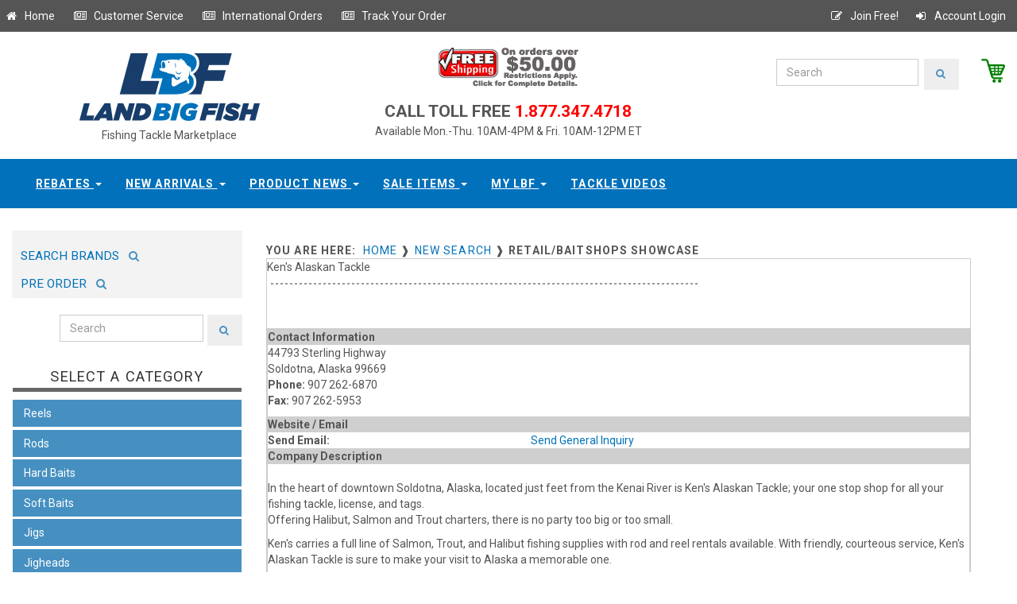

--- FILE ---
content_type: text/html;charset=UTF-8
request_url: https://www.landbigfish.com/retailshops/showcase.cfm?ID=17
body_size: 13111
content:

<!DOCTYPE html>
<html lang="en">
<head>
	<!-- Google Tag Manager -->
<script>(function(w,d,s,l,i){w[l]=w[l]||[];w[l].push({'gtm.start':new Date().getTime(),event:'gtm.js'});var f=d.getElementsByTagName(s)[0],j=d.createElement(s),dl=l!='dataLayer'?'&l='+l:'';j.async=true;j.src='https://www.googletagmanager.com/gtm.js?id='+i+dl;f.parentNode.insertBefore(j,f);})(window,document,'script','dataLayer','GTM-KVVDTK4');</script>
<!-- End Google Tag Manager -->
<!-- Global site tag (gtag.js) - Google Analytics -->
<script async src="https://www.googletagmanager.com/gtag/js?id=UA-88689213-1"></script>
<script>
  window.dataLayer = window.dataLayer || [];
  function gtag(){dataLayer.push(arguments);}
  gtag('js', new Date());

  gtag('config', 'UA-88689213-1');
</script>
<meta http-equiv="X-UA-Compatible" content="IE=edge">    
	

	<meta charset="utf-8">
	
    <meta name="robots" content="all,follow">
    <meta name="googlebot" content="index,follow,snippet,archive">
    <meta name="viewport" content="width=device-width, initial-scale=1">
	<meta name="distribution" content="Global">
	<script src="//ajax.googleapis.com/ajax/libs/jquery/1.11.0/jquery.min.js"></script>
	<link href='//fonts.googleapis.com/css?family=Roboto:400,100,100italic,300,300italic,500,700,800' rel='stylesheet' type='text/css'>
    <!-- Bootstrap and Font Awesome css -->
    <link rel="stylesheet" href="//maxcdn.bootstrapcdn.com/font-awesome/4.3.0/css/font-awesome.min.css">
    <!-- Latest compiled and minified CSS -->
	<link rel="stylesheet" href="//maxcdn.bootstrapcdn.com/bootstrap/3.3.7/css/bootstrap.min.css" integrity="sha384-BVYiiSIFeK1dGmJRAkycuHAHRg32OmUcww7on3RYdg4Va+PmSTsz/K68vbdEjh4u" crossorigin="anonymous">
	
	<link href="https://www.landbigfish.com/css/default.custom.all.min.css?v11222017" rel="stylesheet" id="theme-stylesheet">
	<link rel="stylesheet" media="(max-width:526px)" href="https://www.landbigfish.com/css/max-499px.css?v11222017" >
	
	
	
	
	<link href='//fonts.googleapis.com/css?family=Open+Sans:400,400italic,600,600italic,300|Libre+Baskerville:400,400italic,700' rel='stylesheet' type='text/css'>
	<style>
		#homepage_slider .item img{display: block;width: 100%;height: auto;}
		#homepage_slider .item{margin-left: 20px;margin-right: 20px;}		
	</style>
    <!-- Responsivity for older IE -->
    <!--[if lt IE 9]>
        <script src="//oss.maxcdn.com/html5shiv/3.7.2/html5shiv.min.js"></script>
        <script src="//oss.maxcdn.com/respond/1.4.2/respond.min.js"></script>
	<![endif]-->
    <!-- Favicon and apple touch icons-->
	
    <link rel="shortcut icon" href="https://www.landbigfish.com/images/favicon.ico" type="image/x-icon" />
    <link rel="apple-touch-icon" href="https://www.landbigfish.com/img/apple-touch-icon.png" />
    <link rel="apple-touch-icon" sizes="57x57" href="https://www.landbigfish.com/img/apple-touch-icon-57x57.png" />
    <link rel="apple-touch-icon" sizes="72x72" href="https://www.landbigfish.com/img/apple-touch-icon-72x72.png" />
    <link rel="apple-touch-icon" sizes="76x76" href="https://www.landbigfish.com/img/apple-touch-icon-76x76.png" />
    <link rel="apple-touch-icon" sizes="114x114" href="https://www.landbigfish.com/img/apple-touch-icon-114x114.png" />
    <link rel="apple-touch-icon" sizes="120x120" href="https://www.landbigfish.com/img/apple-touch-icon-120x120.png" />
    <link rel="apple-touch-icon" sizes="144x144" href="https://www.landbigfish.com/img/apple-touch-icon-144x144.png" />
    <link rel="apple-touch-icon" sizes="152x152" href="https://www.landbigfish.com/img/apple-touch-icon-152x152.png" />
		
</head>
<SCRIPT ID="clientEventHandlersJS" LANGUAGE="JavaScript">
	<!--

	function submit_PageKeyword()
	{
		
	if ( document.PGKeywordSearch.PageKeywordSearch.value == "" )
		{
		alert("Please enter a valid searching term.");
		return;
		}
		
	if ( document.PGKeywordSearch.PageKeywordSearch.value == "enter keyword" )
		{
		alert("Please enter a valid searching term.");
		return;
		}
		
	document.PGKeywordSearch.submit();	
	}
	
	-->
</SCRIPT>


<body>
	<!-- DataLayer Script for Google Tag Manager -->
<script src="https://securesitetray.com/sites/lbf/DataLayer.js"></script>
<!-- End DataLayer Script for Google Tag Manager -->
<!-- Google Tag Manager (noscript) -->
<noscript><iframe src="https://www.googletagmanager.com/ns.html?id=GTM-KVVDTK4" height="0" width="0" style="display:none;visibility:hidden"></iframe></noscript>
<!-- End Google Tag Manager (noscript) -->

  <div id="all">
      <header>
		  <div id="top">
			<div class="container">
			  <div class="row">
				<div class="global-menu">
					<a  href="/" title="Go to our homepage" class="float:left;"><i class="fa fa-home fa-fw"></i>&nbsp;Home</a>&nbsp;&nbsp; &nbsp;&nbsp;
					<a  href="https://www.landbigfish.com/customer-service/" title="Customer Service" class="float:left;"><i class="fa fa-newspaper-o fa-fw"></i>&nbsp;Customer Service</a>&nbsp;&nbsp; &nbsp;&nbsp;
					<a  href="https://www.landbigfish.com/customer-service/?international-orders&help=4" title="International Orders" class="float:left;"><i class="fa fa-newspaper-o fa-fw"></i>&nbsp;International Orders</a>&nbsp;&nbsp; &nbsp;&nbsp;												
					<a  href="https://www.landbigfish.com/order-status/" title="Track your order" class="float:left;"><i class="fa fa-newspaper-o fa-fw"></i>&nbsp;Track Your Order</a>&nbsp;&nbsp; &nbsp;&nbsp;
					
					<a class="right" href="https://www.landbigfish.com/members/login/" title="Account Login" ><i class="fa fa-sign-in fa-fw" ></i>&nbsp;Account Login</a>
					<a class="right" href="https://www.landbigfish.com/register/" title="Join Free" ><i class="fa fa-pencil-square-o fa-fw" ></i>&nbsp;Join Free!</a>
				</div>							
			  </div>
			</div>
		  </div>

		  <div class="collapse clearfix" id="search">
			
		  </div>
         </div>
        </div>
      </div><!-- *** NAVBAR END *** -->
    </header>

	<div class="modal fade" id="login-modal" tabindex="-1" role="dialog" aria-labelledby="Login" aria-hidden="true">
		<div class="modal-dialog modal-sm">
			<div class="modal-content">
				<div class="modal-header">
					<button type="button" class="close" data-dismiss="modal" aria-hidden="true">&times;</button>
					<h4 class="modal-title" id="Login">Customer login</h4>
				</div>
				<div class="modal-body">
					<form action="customer-orders.html" method="post">
						<div class="form-group">
							<input type="text" class="form-control" id="email_modal" placeholder="email">
						</div>
						<div class="form-group">
							<input type="password" class="form-control" id="password_modal" placeholder="password">
						</div>

						<p class="text-center">
							<button class="btn btn-template-main"><i class="fa fa-sign-in"></i> Log in</button>
						</p>
					</form>
					<p class="text-center text-muted">Not registered yet?</p>
					<p class="text-center text-muted"><a href="customer-register.html"><strong>Register now</strong></a>! It is easy and done in 1&nbsp;minute and gives you access to special discounts and much more!</p>
				</div>
			</div>
		</div>
	</div>
	
	
	<style>
	#heading-breadcrumbs{margin-bottom:0;background:none;background-color:#fff;}
	#navbar .container{width:100%;background-color:#0171bb;text-align:center;}
	.navbar ul.nav li.active a{border-top:0px;background-color:#adc9dc;color:#fff;padding-top:26px;}
	.navbar-default .navbar-nav li a{color:#fff;border-top:none;}
	.navbar-default .navbar-nav li a:hover{background-color:#adc9dc;color:#fff;padding-top:26px;}
	.navbar-default .navbar-nav li a:focus{border-top:none;background-color:#adc9dc;padding-top:26px;}
	.navbar ul.nav li a:hover {border-top: none;}
	</style>
	

	
	<div id="heading-breadcrumbs">
		<div class="container">
		  <div class="row">
			<div class="col-md-4" style="text-align:center;">
				<a href="https://www.landbigfish.com"><img src="https://www.landbigfish.com/common/sys_img/landbigfish-logo.jpg" alt="LandBigFish.com" title="LandBigFish.com"></a>
				<div style="width:100%;text-align:center;font-size:14px;">Fishing Tackle Marketplace</div>
		    </div>
			<div class="col-md-4">
			  <div style="width:100%;text-align:center;">
				<div>
					<a href="https://www.landbigfish.com/customer-service/?help=3"><img src="https://www.landbigfish.com/common/sys_img/freeship2.gif"></a>
					<!--Free Shipping (orders over $50)-->
				</div>
				<div style="margin:1em 0 0 0;padding:0;"><span style="font-size:1.5em;font-weight:600;">CALL TOLL FREE</span><span style="color:red;font-size:1.5em;font-weight:600"> 1.877.347.4718</span></div>
				Available Mon.-Thu. 10AM-4PM & Fri. 10AM-12PM ET
			  </div>
		    </div>				   
			<div class="col-md-4">
				<div id="header_brand_wrapper" >
					 <a id="gotocart" href="https://www.landbigfish.com/view-cart/" title="View Cart" style="float:right;padding-left:2em;"><img src="https://www.landbigfish.com/common/sys_img/cart.png" style="max-height:30px;float:right;"></a>
					 
				<form class="navbar-form" action="https://www.landbigfish.com/search/" method="post">
					<div class="input-group-search">
						<input type="text" name="searchString" class="form-control" placeholder="Search">
						<span class="input-group-btn"><button type="submit" class="btn btn-template-main-search"><i class="fa fa-search"></i></button></span>
					</div>
				</form>					 
				</div>						
			</div>
		  </div>
		</div>
	</div>
		
	
	
			<div class="navbar-affixed-top" data-spy="affix" data-offset-top="200">
                <div class="navbar navbar-default yamm" role="navigation" id="navbar">
                    <div class="container">
                        <div class="navbar-header">
                            <div class="navbar-buttons">
                                <button type="button" class="navbar-toggle btn-template-main" data-toggle="collapse" data-target="#navigation">
                                    <span class="sr-only">Toggle navigation</span>
                                    <i class="fa fa-align-justify"></i>
                                </button>
                            </div>
                        </div>
                        <!--/.navbar-header -->

                        <div class="navbar-collapse collapse" id="navigation">

                            <ul class="nav navbar-nav navbar-center">
                                
                                <li class="dropdown use-yamm">
                                    <a rel="nofollow" href="#" class="dropdown-toggle" data-toggle="dropdown">Rebates <b class="caret"></b></a>
                                    <ul class="dropdown-menu">
                                        <li>
                                            <div class="yamm-content">
                                                <div class="row">
                                                    <div class="col-sm-12">
                                                        <ul>
                                                            <li><a rel="nofollow" href="https://www.landbigfish.com/Land-Big-Fish/Land-Big-Fish-Tackle-Store-Gift-Card/">Gift Cards</a></li>
                                                            <li><a rel="nofollow" href="https://www.landbigfish.com/rebates/">Rebates</a></li>
                                                        </ul>
                                                    </div>
                                                    
                                                </div>
                                            </div>
                                            <!-- /.yamm-content -->
                                        </li>
										
                                    </ul>
                                </li>
                                
								<li class="dropdown use-yamm">
                                    <a rel="nofollow" href="#" class="dropdown-toggle" data-toggle="dropdown">New Arrivals <b class="caret"></b></a>
									  <ul class="dropdown-menu">
                                        <li>
                                            <div class="yamm-content">
                                                <div class="row">
                                                  <div class="col-sm-12">
													<h5>Newest Products Available at LandBigFish</h5>
													  
													 
														  <div class="newProdImgContainer">
															<a rel="nofollow" class="productimg" href="https://www.landbigfish.com/6th-Sense/6th-Sense-The-Seven-Premium-6-Adjustable-Hat" style="display:inline-block;"><img src="https://www.landbigfish.com/images/store/thumbs/6HAT-599.jpg" alt="The Seven - Premium 6 Adj" width="100" height="100"></a>
															<span class="title"><a rel="nofollow" class="titleLink" href="https://www.landbigfish.com/6th-Sense/6th-Sense-The-Seven-Premium-6-Adjustable-Hat">The Seven - Premium 6 Adjustable Hat</a></span>
														  </div>
														
														  <div class="newProdImgContainer">
															<a rel="nofollow" class="productimg" href="https://www.landbigfish.com/6th-Sense/6th-Sense-The-Waterwood-Contrast-6-Adjustable-Hat" style="display:inline-block;"><img src="https://www.landbigfish.com/images/store/thumbs/6HAT-602.jpg" alt="The Waterwood - Contrast " width="100" height="100"></a>
															<span class="title"><a rel="nofollow" class="titleLink" href="https://www.landbigfish.com/6th-Sense/6th-Sense-The-Waterwood-Contrast-6-Adjustable-Hat">The Waterwood - Contrast 6 Adjustable Hat</a></span>
														  </div>
														
														  <div class="newProdImgContainer">
															<a rel="nofollow" class="productimg" href="https://www.landbigfish.com/6th-Sense/6th-Sense-The-Marina-Vintage-1983-Adjustable-Hat" style="display:inline-block;"><img src="https://www.landbigfish.com/images/store/thumbs/6HAT-606.jpg" alt="The Marina - Vintage 1983" width="100" height="100"></a>
															<span class="title"><a rel="nofollow" class="titleLink" href="https://www.landbigfish.com/6th-Sense/6th-Sense-The-Marina-Vintage-1983-Adjustable-Hat">The Marina - Vintage 1983 Adjustable Hat</a></span>
														  </div>
														
														  <div class="newProdImgContainer">
															<a rel="nofollow" class="productimg" href="https://www.landbigfish.com/6th-Sense/The-Seven-Semi-Curved-Outpost-Adjustable-Hat" style="display:inline-block;"><img src="https://www.landbigfish.com/images/store/thumbs/6Hat-575.jpg" alt="The Seven Semi-Curved - O" width="100" height="100"></a>
															<span class="title"><a rel="nofollow" class="titleLink" href="https://www.landbigfish.com/6th-Sense/The-Seven-Semi-Curved-Outpost-Adjustable-Hat">The Seven Semi-Curved - Outpost Adjustable Hat</a></span>
														  </div>
														
														  <div class="newProdImgContainer">
															<a rel="nofollow" class="productimg" href="https://www.landbigfish.com/6th-Sense/The-YardFest-Hunting-Giants-Adjustable-Hat" style="display:inline-block;"><img src="https://www.landbigfish.com/images/store/thumbs/6Hat-568.jpg" alt="6th Sense The YardFest - " width="100" height="100"></a>
															<span class="title"><a rel="nofollow" class="titleLink" href="https://www.landbigfish.com/6th-Sense/The-YardFest-Hunting-Giants-Adjustable-Hat">6th Sense The YardFest - Hunting Giants Adjustable Hat</a></span>
														  </div>
														
														  <div class="newProdImgContainer">
															<a rel="nofollow" class="productimg" href="https://www.landbigfish.com/6th-Sense/The-Marina-Stamped-Senses-Adjustable-Hat" style="display:inline-block;"><img src="https://www.landbigfish.com/images/store/thumbs/6HAT-546.jpg" alt="The Marina - Stamped Sens" width="100" height="100"></a>
															<span class="title"><a rel="nofollow" class="titleLink" href="https://www.landbigfish.com/6th-Sense/The-Marina-Stamped-Senses-Adjustable-Hat">The Marina - Stamped Senses Adjustable Hat</a></span>
														  </div>
														
									
													  <h5>More New Arrivals</h5>
													  <ul>
														 
															  <li><a rel="nofollow" href="https://www.landbigfish.com/6th-Sense/The-Seven-Raised-Senses-Adjustable-Hat">6th Sense&nbsp;The Seven - Raised Senses Adjustable Hat</a></li>
															
															  <li><a rel="nofollow" href="https://www.landbigfish.com/6th-Sense/The-WaterWood-Outline-Adjustable-Hat">6th Sense&nbsp;The WaterWood - Outline Adjustable Hat</a></li>
															
															  <li><a rel="nofollow" href="https://www.landbigfish.com/6th-Sense/The-WaterWood-Scopin-Trees-Adjustable-Hat">6th Sense&nbsp;The WaterWood - Scopin' Trees Adjustable Hat</a></li>
															
															  <li><a rel="nofollow" href="https://www.landbigfish.com/6th-Sense/The-WaterWood-Trophy-Outline-Adjustable-Hat">6th Sense&nbsp;The WaterWood - Trophy Outline Adjustable Hat</a></li>
															
															  <li><a rel="nofollow" href="https://www.landbigfish.com/CrushCity/Salted-NedRoll">CrushCity&nbsp;Salted NedRoll</a></li>
															
															  <li><a rel="nofollow" href="https://www.landbigfish.com/BKK-Hooks/BKK-Hooks-OCD-Tackle-Storage-Medium-System">BKK Hooks&nbsp;OCD Tackle Storage Medium System</a></li>
															
														  
	
														
													  </ul>
													 <br/>
													  <ul><li><a rel="nofollow" href="/shopbylatest.cfm">View All New Arrivals</a></li></ul>
													   
                                                    </div>
                                                    
                                                </div>
                                            </div>
                                            <!-- /.yamm-content -->
                                        </li>
										
                                    </ul>
                                </li>								

                             	<li class="dropdown use-yamm">
                                    <a rel="nofollow" href="#" class="dropdown-toggle" data-toggle="dropdown" data-hover="dropdown" data-delay="200">Product News <b class="caret"></b></a>
                                    <ul class="dropdown-menu">
                                        <li>
                                            <div class="yamm-content">
                                                <div class="row">
                                                    <div class="col-sm-12">
													
													
                                                        <h5>The Latest Announcements & Messages</h5>
														<div class="row">
															<div class="col-sm-12">
															 <ul>
															 
															  <li style="clear:bottom;">
																
																<div style="max-width:100%;display:inline-block;margin:0 7px 0 0;">
																<img class="newsImg" src="/images/store/thumbs/MAGDRAFT-5IN-PRO-BLUE-CLEAR-CHART.jpg" alt="Megabass Magdraft 5-inch " style="max-height:55px;max-width:55px;font-size:9px;float:left;" />
																	<a rel="nofollow" href="/Megabass/Magdraft-5-inch-Swimbait" class="titleLink" style="vertical-align:bottom;" >Megabass Magdraft 5-inch Swimbait - NEW IN SWIMBAITS</a><span class="titleLinkDate">&nbsp;November 7, 2025</span></div>
																	
															  </li>
															  
															  <li style="clear:bottom;">
																
																<div style="max-width:100%;display:inline-block;margin:0 7px 0 0;">
																<img class="newsImg" src="/images/store/thumbs/SMN40-OLF1.jpg" alt="6th Sense Masterclass Str" style="max-height:55px;max-width:55px;font-size:9px;float:left;" />
																	<a rel="nofollow" href="/6th-Sense/Masterclass-Strobe-Minnow" class="titleLink" style="vertical-align:bottom;" >6th Sense Masterclass Strobe Minnow - NEW IN SOFT BAITS</a><span class="titleLinkDate">&nbsp;November 7, 2025</span></div>
																	
															  </li>
															  
															  <li style="clear:bottom;">
																
																<div style="max-width:100%;display:inline-block;margin:0 7px 0 0;">
																<img class="newsImg" src="/images/store/thumbs/6P6RSB-RED.jpg" alt="6th Sense ProSix Rod Slee" style="max-height:55px;max-width:55px;font-size:9px;float:left;" />
																	<a rel="nofollow" href="/6th-Sense/ProSix-Baitcasting-Rod-Sleeve" class="titleLink" style="vertical-align:bottom;" >6th Sense ProSix Rod Sleeves - NEW IN TOOLS & ACCESSORIES</a><span class="titleLinkDate">&nbsp;November 7, 2025</span></div>
																	
															  </li>
															  
															  </ul>
															  &nbsp;
															  
															</div>
														</div>
														
														<br/>
														<h5 style="margin-top:0px;">More Store Messages & Product News</h5>
														<div class="row">
														  <div class="col-sm-12">
															<ul>
															
																<li><a rel="nofollow" href="/Megabass/Magdraft-5-inch-Swimbait" class="titleLink">Megabass Magdraft 5-inch Swimbait - NEW IN SWIMBAITS</a><span class="titleLinkDate">&nbsp;November 7, 2025</span></li>
															  
																<li><a rel="nofollow" href="/6th-Sense/Masterclass-Strobe-Minnow" class="titleLink">6th Sense Masterclass Strobe Minnow - NEW IN SOFT BAITS</a><span class="titleLinkDate">&nbsp;November 7, 2025</span></li>
															  
																<li><a rel="nofollow" href="/6th-Sense/ProSix-Baitcasting-Rod-Sleeve" class="titleLink">6th Sense ProSix Rod Sleeves - NEW IN TOOLS & ACCESSORIES</a><span class="titleLinkDate">&nbsp;November 7, 2025</span></li>
															  
															</ul>
														  </div>
														</div>
														
														<div class="row">
															<div class="col-sm-12">
																<a rel="nofollow" class="productLink" href="/fishing-tackle-news/messages/">View All</a>
															</div>
														</div>
													  
                                                    </div>
                                                
                                                </div>
                                            </div>
                                            <!-- /.yamm-content -->
                                        </li>
										
                                    </ul>
                                </li>
								
						
								<li class="dropdown use-yamm">
                                    <a rel="nofollow" href="#" class="dropdown-toggle" data-toggle="dropdown">Sale Items <b class="caret"></b></a>
									  <ul class="dropdown-menu">
                                        <li>
                                            <div class="yamm-content">
                                                <div class="row">
                                                    <div class="col-sm-12">
													<h5>Sale Items Available at LandBigFish</h5>

													
														  <div class="newProdImgContainer">
															<a rel="nofollow" class="productimg" href="/Sunline/Tepa-Tapered-FC-Leader-Fluorocarbon-Line-Clear" style="display:inline-block;"><img src="/images/store/thumbs/SUN630443_.jpg" alt="Tepa Tapered FC Leader Fl" width="100" height="100"></a>
															<span class="title"><a rel="nofollow" class="titleLink" href="/Sunline/Tepa-Tapered-FC-Leader-Fluorocarbon-Line-Clear">Tepa Tapered FC Leader Fluorocarbon Line Clear</a></span>
														  </div>
														
														  <div class="newProdImgContainer">
															<a rel="nofollow" class="productimg" href="/Sunline/Model-FC-Fluorocarbon-Line-Clear" style="display:inline-block;"><img src="/images/store/thumbs/SUN63042_.jpg" alt="Model FC Fluorocarbon Lin" width="100" height="100"></a>
															<span class="title"><a rel="nofollow" class="titleLink" href="/Sunline/Model-FC-Fluorocarbon-Line-Clear">Model FC Fluorocarbon Line Clear</a></span>
														  </div>
														
														  <div class="newProdImgContainer">
															<a rel="nofollow" class="productimg" href="/13-Fishing/Code-Neon-Spinning-Reel-New-Without-Box" style="display:inline-block;"><img src="/images/store/thumbs/CN1000.jpg" alt="Code Neon Spinning Reel N" width="100" height="100"></a>
															<span class="title"><a rel="nofollow" class="titleLink" href="/13-Fishing/Code-Neon-Spinning-Reel-New-Without-Box">Code Neon Spinning Reel New Without Box</a></span>
														  </div>
														
														  <div class="newProdImgContainer">
															<a rel="nofollow" class="productimg" href="/Lews/Pro-1-Series-Spinning-Rod-Buy-One-Get-One-Free" style="display:inline-block;"><img src="/images/store/thumbs/LP169MLS-2PK.jpg" alt="Pro 1 Series Spinning Rod" width="100" height="100"></a>
															<span class="title"><a rel="nofollow" class="titleLink" href="/Lews/Pro-1-Series-Spinning-Rod-Buy-One-Get-One-Free">Pro 1 Series Spinning Rod Buy One Get One Free</a></span>
														  </div>
														
									
													  <h5>More Sale Items</h5>
													  <ul>
														 
															  <li><a rel="nofollow" href="/GLoomis/GLX-Bass-Shakeyhead-Series-Used-Spinning-Rod-Mint-Condition">G. Loomis&nbsp;GLX Bass Shakeyhead Series Used Spinning Rod Mint Condition</a></li>
															
															  <li><a rel="nofollow" href="/GLoomis/GLX-Bass-Spin-Jig-Series-Used-Spinning-Rod-Mint-Condition">G. Loomis&nbsp;GLX Bass Spin Jig Series Used Spinning Rod Mint Condition</a></li>
															
															  <li><a rel="nofollow" href="/GLoomis/GLX-Bass-Jig-Worm-Series-Used-Spinning-Rod-Mint-Condition">G. Loomis&nbsp;GLX Bass Jig & Worm Series Used Spinning Rod Mint Condition</a></li>
															
															  <li><a rel="nofollow" href="/GLoomis/GLX-Bass-Dropshot-Series-Used-Spinning-Rod-Mint-Condition">G. Loomis&nbsp;GLX Bass Dropshot Series Used Spinning Rod Mint Condition</a></li>
															
													  </ul>
													 <br/>
													  <ul><li><a rel="nofollow" href="/specials/">View All Sale Items</a></li></ul>
													   
                                                    </div>
                                                </div>
                                            </div>
                                            <!-- /.yamm-content -->
                                        </li>
										
                                    </ul>
                                </li>								

                                
								<!-- wzl additional menu dropdown -->
								<li class="dropdown use-yamm">
                                    <a rel="nofollow" href="#" class="dropdown-toggle" data-toggle="dropdown">My LBF <b class="caret"></b></a>
                                    <ul class="dropdown-menu">
                                        <li>
                                            <div class="yamm-content">
                                                <div class="row">
                                                    <div class="col-sm-12">
													
                                                        <h5>Home</h5>
                                                        <ul>
                                                            <li><a rel="nofollow" href="/members/members.cfm">Member Profile</a></li>
															<li><a rel="nofollow" href="/order-status/">Track Order</a></li>
                                                           
                                                        </ul>
													
                                                    </div>
                                                    
                                                </div>
                                            </div>
                                            <!-- /.yamm-content -->
                                        </li>
										
                                    </ul>
                                </li>

								<li class="dropdown use-yamm">
                                    <a rel="nofollow" href="/videos/" class="dropdown-toggle" data-toggle="zzdropdown">Tackle Videos</a>
                                </li>								
								</ul>								
							</div>
						</div>
					</div>
				</div>
			   	

		<!-- WZL CLEAR FIX -->
		<div style="width:100%;height:2em;clear:both;"></div>							
								
	<div class="container">
	  <div class="row">
		<div class="col-sm-3">
		
			
			<div class="row" style="margin-bottom:.5em;">
			  <div class="col-sm-12" >
				<div  style="margin:0;background-color:#f3f3f3;padding:.5em 0 .6em 0;">
				<a  href="https://www.landbigfish.com/shop-by-brand/" title="Search Brands" style="display:inline-block;height:34px;padding:1em .5em;" ><span style="font-size:1.1em; font-weight:normal;">&nbsp;SEARCH BRANDS&nbsp;</span><i style="color:#4690c1;font-size:1em;"class="fa fa-search fa-fw"></i></a> <a  href="/preorder-fishing-tackle/" title="Search Brands" style="display:inline-block;height:34px;padding:1em .5em;" ><span style="font-size:1.1em; font-weight:normal;">&nbsp;PRE ORDER&nbsp;</span><i style="color:#4690c1;font-size:1em;"class="fa fa-search fa-fw"></i></a>
				</div>
			  </div>
			</div>			
			
			<div class="row" style="margin-bottom:2em;">
			  <div class="col-sm-12" style="padding:0;margin:0;">
				<form class="navbar-form" action="https://www.landbigfish.com/search/" method="post">
				  <div class="input-group-search leftmenusearchbar">
					<input type="text" name="searchString" class="form-control" placeholder="Search" >
					<span class="input-group-btn"><button type="submit" class="btn btn-template-main-search"><i class="fa fa-search"></i></button></span>
				  </div>
				</form>	
			  </div>
			</div>		
		
		  
		  <div class="panel panel-default sidebar-menu">
			<div class="panel-heading">
				<h3 class="panel-title">Select A Category</h3>
			</div>
			
			

	
	
	<div id="categoryMenuLeft" class="panel-body">
		
		<div class="navbar-header lcm">
			<div class="navbar-buttons">
				<button type="button" class="navbar-toggle btn-template-main" data-toggle="collapse" data-target="#category-menu">
					<span class="sr-only">Toggle navigation</span>
					<i class="fa fa-align-justify"></i>
				</button>
			</div>
		</div>
		<!--/.navbar-header -->
		<ul class="category-menu trunk navbar yamm collapse" role="navigation" id="category-menu">
			
				<li id="cml_1" class="topmenu-inactive">
				  <div class="select-area-inactive"><span class="subItemMenuLink">Reels</span></div>
					<div id="cml_1_sub" class="submenu-inactive" style="display:none;">
						
						  <ul class="submenu">
							
								<li><a href="/reels/casting-reels" >Casting Reels</a></li>
							
								<li><a href="/reels/spinning-reels" >Spinning Reels</a></li>
							
								<li><a href="/reels/spin-casting" >Spincasting Reels</a></li>
							
								<li><a href="/reels/trolling-reels" >Conventional Reels</a></li>
							
						  </ul>
						
					</div>								
				</li>
				
			
				<li id="cml_2" class="topmenu-inactive">
				  <div class="select-area-inactive"><span class="subItemMenuLink">Rods</span></div>
					<div id="cml_2_sub" class="submenu-inactive" style="display:none;">
						
						  <ul class="submenu">
							
								<li><a href="/rods/used-casting-rods" >Used Casting Rods</a></li>
							
								<li><a href="/rods/used-spinning-rods" >Used Spinning Rods</a></li>
							
								<li><a href="/rods/casting-rods" >Casting Rods</a></li>
							
								<li><a href="/rods/spinning-rods" >Spinning Rods</a></li>
							
						  </ul>
						
					</div>								
				</li>
				
			
				<li id="cml_3" class="topmenu-inactive">
				  <div class="select-area-inactive"><span class="subItemMenuLink">Hard Baits</span></div>
					<div id="cml_3_sub" class="submenu-inactive" style="display:none;">
						
						  <ul class="submenu">
							
								<li><a href="/hard-baits/lipless-crankbaits" >Crankbaits Lipless</a></li>
							
								<li><a href="/hard-baits/shallow-crankbaits-0-5" >Crankbaits 0' - 5' Shallow</a></li>
							
								<li><a href="/hard-baits/medium-crankbaits-6-16" >Crankbaits 6' - 16' Medium</a></li>
							
								<li><a href="/hard-baits/deep-crankbaits-17plus" >Crankbaits Deep 17'+</a></li>
							
								<li><a href="/hard-baits/jerkbaits" >Jerkbaits</a></li>
							
								<li><a href="/hard-baits/topwater-baits-hard" >Topwater Baits: Hard</a></li>
							
								<li><a href="/hard-baits/spy-baits" >Spy Baits</a></li>
							
								<li><a href="/hard-baits/spoons-blades-hard-baits" >Spoons & Blade Baits</a></li>
							
								<li><a href="/hard-baits/underspins" >Underspins</a></li>
							
						  </ul>
						
					</div>								
				</li>
				
			
				<li id="cml_4" class="topmenu-inactive">
				  <div class="select-area-inactive"><span class="subItemMenuLink">Soft Baits</span></div>
					<div id="cml_4_sub" class="submenu-inactive" style="display:none;">
						
						  <ul class="submenu">
							
								<li><a href="/soft-baits/topwater-baits" >Topwater Baits: Soft</a></li>
							
								<li><a href="/soft-baits/curly-tail-worms" >Curly Tail Worms</a></li>
							
								<li><a href="/soft-baits/paddle-tail-worms" >Paddle Tail Worms</a></li>
							
								<li><a href="/soft-baits/straight-tail-worms" >Straight Tail Worms</a></li>
							
								<li><a href="/soft-baits/fork-tail-worms" >Fork Tail Worms</a></li>
							
								<li><a href="/soft-baits/stick-baits" >Stick Baits</a></li>
							
								<li><a href="/soft-baits/craws" >Craws</a></li>
							
								<li><a href="/soft-baits/creatures" >Creatures</a></li>
							
								<li><a href="/soft-baits/grubs" >Grubs</a></li>
							
								<li><a href="/soft-baits/gobies-leeches-darters" >Gobies, Leeches & Darters</a></li>
							
								<li><a href="/soft-baits/lizards" >Lizards</a></li>
							
								<li><a href="/soft-baits/jerk-baits-shad" >Jerk Baits & Shad</a></li>
							
								<li><a href="/soft-baits/trailers" >Trailers</a></li>
							
								<li><a href="/soft-baits/tubes" >Tubes</a></li>
							
						  </ul>
						
					</div>								
				</li>
				
			
				<li id="cml_5" class="topmenu-inactive">
				  <div class="select-area-inactive"><span class="subItemMenuLink">Jigs</span></div>
					<div id="cml_5_sub" class="submenu-inactive" style="display:none;">
						
						  <ul class="submenu">
							
								<li><a href="/jigs/casting-flipping-jigs" >Casting & Flipping Jigs</a></li>
							
								<li><a href="/jigs/football-jigs" >Football Jigs</a></li>
							
								<li><a href="/jigs/swim-jigs" >Swim Jigs</a></li>
							
								<li><a href="/jigs/bladed-swim-jigs" >Bladed Swim Jigs</a></li>
							
								<li><a href="/jigs/hair-jigs" >Hair Jigs</a></li>
							
								<li><a href="/jigs/ice-jigs" >Ice Jigs</a></li>
							
						  </ul>
						
					</div>								
				</li>
				
			
				<li id="cml_6" class="topmenu-inactive">
				  <div class="select-area-inactive"><span class="subItemMenuLink">Jigheads</span></div>
					<div id="cml_6_sub" class="submenu-inactive" style="display:none;">
						
						  <ul class="submenu">
							
								<li><a href="/jig-heads/shakeyhead-casting-jigheads" >Shakeyhead & Casting Jigheads</a></li>
							
								<li><a href="/jig-heads/football-jigheads" >Football Jigheads</a></li>
							
								<li><a href="/jig-heads/swimbait-jigheads" >Swimbait Jigheads</a></li>
							
								<li><a href="/jig-heads/swinging-jigheads" >Swinging Jigheads</a></li>
							
								<li><a href="/jig-heads/tube-jigheads" >Tube Jigheads</a></li>
							
						  </ul>
						
					</div>								
				</li>
				
			
				<li id="cml_7" class="topmenu-inactive">
				  <div class="select-area-inactive"><span class="subItemMenuLink">Spinnerbaits</span></div>
					<div id="cml_7_sub" class="submenu-inactive" style="display:none;">
						
						  <ul class="submenu">
							
								<li><a href="/spinner-baits/single-blade" >Single Blade Spinnerbaits</a></li>
							
								<li><a href="/spinner-baits/double-blade" >Double Blade Spinnerbaits</a></li>
							
								<li><a href="/spinner-baits/multi-blade" >Multi Blade Spinnerbaits</a></li>
							
								<li><a href="/spinner-baits/twin-arm" >Twin Arm Spinnerbaits</a></li>
							
								<li><a href="/spinner-baits/inline-spinners" >Inline Spinnerbaits</a></li>
							
						  </ul>
						
					</div>								
				</li>
				
			
				<li id="cml_8" class="topmenu-inactive">
				  <div class="select-area-inactive"><span class="subItemMenuLink">Buzz Baits</span></div>
					<div id="cml_8_sub" class="submenu-inactive" style="display:none;">
						
						  <ul class="submenu">
							
								<li><a href="/buzz-baits/single-prop" >Single Prop Buzz Baits</a></li>
							
								<li><a href="/buzz-baits/double-prop" >Double Prop Buzz Baits</a></li>
							
						  </ul>
						
					</div>								
				</li>
				
			
				<li id="cml_9" class="topmenu-inactive">
				  <div class="select-area-inactive"><span class="subItemMenuLink">Blades & Skirts</span></div>
					<div id="cml_9_sub" class="submenu-inactive" style="display:none;">
						
						  <ul class="submenu">
							
								<li><a href="/blades-skirts/replacement-blades" >Replacement Blades</a></li>
							
								<li><a href="/blades-skirts/replacement-skirts" >Replacement Skirts</a></li>
							
						  </ul>
						
					</div>								
				</li>
				
			
				<li id="cml_10" class="topmenu-inactive">
				  <div class="select-area-inactive"><span class="subItemMenuLink">Frogs</span></div>
					<div id="cml_10_sub" class="submenu-inactive" style="display:none;">
						
						  <ul class="submenu">
							
								<li><a href="/frogs/soft-body-frog" >Soft Body Frogs</a></li>
							
								<li><a href="/frogs/hard-body-frogs" >Hard Body Frogs</a></li>
							
								<li><a href="/frogs/hollow-body" >Hollow Body Frogs</a></li>
							
						  </ul>
						
					</div>								
				</li>
				
			
				<li id="cml_11" class="topmenu-inactive">
				  <div class="select-area-inactive"><span class="subItemMenuLink">Swimbaits</span></div>
					<div id="cml_11_sub" class="submenu-inactive" style="display:none;">
						
						  <ul class="submenu">
							
								<li><a href="/swim-baits/soft-body" >Soft Body Swimbaits</a></li>
							
								<li><a href="/swim-baits/hard-body" >Hard Body Swimbaits</a></li>
							
						  </ul>
						
					</div>								
				</li>
				
			
				<li id="cml_12" class="topmenu-inactive">
				  <div class="select-area-inactive"><a class="topLevelMenuAnchor" href="/umbrella-rigs/view-category"><span class="topLevelMenuLink">Umbrella Rigs</span></a></div>
					<div id="cml_12_sub" class="submenu-inactive" style="display:none;">
						
						  <ul class="submenu">
							
						  </ul>
						
					</div>								
				</li>
				
			
				<li id="cml_13" class="topmenu-inactive">
				  <div class="select-area-inactive"><span class="subItemMenuLink">Fishing Line</span></div>
					<div id="cml_13_sub" class="submenu-inactive" style="display:none;">
						
						  <ul class="submenu">
							
								<li><a href="/fishing-line/braided" >Braided</a></li>
							
								<li><a href="/fishing-line/copolymer" >Copolymer</a></li>
							
								<li><a href="/fishing-line/fluorocarbon" >Fluorocarbon</a></li>
							
								<li><a href="/fishing-line/monofilament" >Monofilament</a></li>
							
						  </ul>
						
					</div>								
				</li>
				
			
				<li id="cml_14" class="topmenu-inactive">
				  <div class="select-area-inactive"><span class="subItemMenuLink">Terminal Tackle</span></div>
					<div id="cml_14_sub" class="submenu-inactive" style="display:none;">
						
						  <ul class="submenu">
							
								<li><a href="/terminal-tackle/worm-hooks" >Worm Hooks</a></li>
							
								<li><a href="/terminal-tackle/flipping-hooks" >Flipping Hooks</a></li>
							
								<li><a href="/terminal-tackle/treble-hooks" >Treble Hooks</a></li>
							
								<li><a href="/terminal-tackle/frog-hooks" >Frog Hooks</a></li>
							
								<li><a href="/terminal-tackle/drop-shot-wacky-hooks" >Drop Shot, Wacky & Neko Hooks</a></li>
							
								<li><a href="/terminal-tackle/trailer-hooks" >Trailer Hooks</a></li>
							
								<li><a href="/terminal-tackle/swimbait-hooks" >Swimbait Hooks</a></li>
							
								<li><a href="/terminal-tackle/jig-hooks" >Jig Hooks</a></li>
							
								<li><a href="/terminal-tackle/worm-weights" >Worm Weights</a></li>
							
								<li><a href="/terminal-tackle/drop-shot-weights" >Drop Shot Weights</a></li>
							
								<li><a href="/terminal-tackle/flip-punch-weights" >Flip & Punch Weights</a></li>
							
								<li><a href="/terminal-tackle/weights-bobber-stops" >Weights & Bobber Stops</a></li>
							
								<li><a href="/terminal-tackle/punch-rigs" >Punch Rigs</a></li>
							
								<li><a href="/terminal-tackle/carolina-nail-specialty-weights" >Carolina, Nail & Specialty Weights</a></li>
							
								<li><a href="/terminal-tackle/beads-tickers-swivels" >Beads, Tickers & Swivels</a></li>
							
								<li><a href="/terminal-tackle/snaps-split-rings" >Snaps & Split Rings</a></li>
							
								<li><a href="/terminal-tackle/rattles" >Rattles</a></li>
							
								<li><a href="/terminal-tackle/leaders" >Leaders</a></li>
							
								<li><a href="/terminal-tackle/rigs-harnesses" >Rigs & Harnesses</a></li>
							
								<li><a href="/terminal-tackle/bobbers-corks" >Bobbers & Corks</a></li>
							
								<li><a href="/terminal-tackle/lure-components" >Lure Components</a></li>
							
						  </ul>
						
					</div>								
				</li>
				
			
				<li id="cml_15" class="topmenu-inactive">
				  <div class="select-area-inactive"><a class="topLevelMenuAnchor" href="/dyes-attractants/view-category"><span class="topLevelMenuLink">Dyes & Attractants</span></a></div>
					<div id="cml_15_sub" class="submenu-inactive" style="display:none;">
						
						  <ul class="submenu">
							
						  </ul>
						
					</div>								
				</li>
				
			
				<li id="cml_16" class="topmenu-inactive">
				  <div class="select-area-inactive"><span class="subItemMenuLink">Tackle Storage</span></div>
					<div id="cml_16_sub" class="submenu-inactive" style="display:none;">
						
						  <ul class="submenu">
							
								<li><a href="/tackle-storage/tackle-bags-backpacks" >Tackle Bags & Backpacks</a></li>
							
								<li><a href="/tackle-storage/tackle-boxes" >Tackle Boxes</a></li>
							
								<li><a href="/tackle-storage/tackle-binders" >Tackle Binders</a></li>
							
						  </ul>
						
					</div>								
				</li>
				
			
				<li id="cml_17" class="topmenu-inactive">
				  <div class="select-area-inactive"><span class="subItemMenuLink">Crappie & Panfish</span></div>
					<div id="cml_17_sub" class="submenu-inactive" style="display:none;">
						
						  <ul class="submenu">
							
								<li><a href="/crappies-panfish/reels-crappies-panfish" >Crappie & Panfish Reels</a></li>
							
								<li><a href="/crappies-panfish/lures-crappies-panfish" >Lures</a></li>
							
								<li><a href="/crappies-panfish/terminal-tackle-crappies-panfish" >Crappie & Panfish Terminal Tackle</a></li>
							
						  </ul>
						
					</div>								
				</li>
				
			
				<li id="cml_18" class="topmenu-inactive">
				  <div class="select-area-inactive"><a class="topLevelMenuAnchor" href="/catfish-carp/view-category"><span class="topLevelMenuLink">Catfish, Carp, Salmon & Trout</span></a></div>
					<div id="cml_18_sub" class="submenu-inactive" style="display:none;">
						
						  <ul class="submenu">
							
						  </ul>
						
					</div>								
				</li>
				
			
				<li id="cml_19" class="topmenu-inactive">
				  <div class="select-area-inactive"><span class="subItemMenuLink">Fly Fishing</span></div>
					<div id="cml_19_sub" class="submenu-inactive" style="display:none;">
						
						  <ul class="submenu">
							
						  </ul>
						
					</div>								
				</li>
				
			
				<li id="cml_20" class="topmenu-inactive">
				  <div class="select-area-inactive"><span class="subItemMenuLink">Apparel</span></div>
					<div id="cml_20_sub" class="submenu-inactive" style="display:none;">
						
						  <ul class="submenu">
							
								<li><a href="/apparel/short-sleeve-shirts" >Short Sleeve Shirts</a></li>
							
								<li><a href="/apparel/long-sleeve-shirts" >Long Sleeve Shirts</a></li>
							
								<li><a href="/apparel/hoodies-fleeces-jackets" >Hoodies, Fleeces & Jackets</a></li>
							
								<li><a href="/apparel/rain-gear" >Rain Gear</a></li>
							
								<li><a href="/apparel/headwear" >Headwear</a></li>
							
								<li><a href="/apparel/gloves-footwear" >Gloves & Footwear</a></li>
							
								<li><a href="/apparel/face-shields-masks" >Face Shields & Masks</a></li>
							
						  </ul>
						
					</div>								
				</li>
				
			
				<li id="cml_21" class="topmenu-inactive">
				  <div class="select-area-inactive"><span class="subItemMenuLink">Eyewear</span></div>
					<div id="cml_21_sub" class="submenu-inactive" style="display:none;">
						
						  <ul class="submenu">
							
								<li><a href="/eyewear/sunglasses" >Sunglasses</a></li>
							
								<li><a href="/eyewear/sunglasses-accessories" >Sunglasses Accessories</a></li>
							
						  </ul>
						
					</div>								
				</li>
				
			
				<li id="cml_22" class="topmenu-inactive">
				  <div class="select-area-inactive"><span class="subItemMenuLink">Camping & Outdoor Gear</span></div>
					<div id="cml_22_sub" class="submenu-inactive" style="display:none;">
						
						  <ul class="submenu">
							
								<li><a href="/camping-outdoor-gear/coolers-cups" >Coolers & Cups</a></li>
							
						  </ul>
						
					</div>								
				</li>
				
			
				<li id="cml_23" class="topmenu-inactive">
				  <div class="select-area-inactive"><a class="topLevelMenuAnchor" href="/boating/view-category"><span class="topLevelMenuLink">Boating</span></a></div>
					<div id="cml_23_sub" class="submenu-inactive" style="display:none;">
						
						  <ul class="submenu">
							
						  </ul>
						
					</div>								
				</li>
				
			
				<li id="cml_24" class="topmenu-inactive">
				  <div class="select-area-inactive"><span class="subItemMenuLink">Tools & Accessories</span></div>
					<div id="cml_24_sub" class="submenu-inactive" style="display:none;">
						
						  <ul class="submenu">
							
								<li><a href="/tools-accessories/rod-reel-accessories" >Rod & Reel Accessories</a></li>
							
								<li><a href="/tools-accessories/scales-weighbags-rulers-culling-systems" >Scales, Weigh Bags, Rulers & Culling Systems</a></li>
							
								<li><a href="/tools-accessories/pliers-scissors-cutters" >Pliers, Scissors & Cutters</a></li>
							
								<li><a href="/tools-accessories/knives-cleaning-tools" >Knives & Cleaning Tools</a></li>
							
								<li><a href="/tools-accessories/hook-line-lure-tools" >Hook, Line & Lure Tools & Accessories</a></li>
							
								<li><a href="/tools-accessories/lure-retrievers" >Lure Retrievers</a></li>
							
								<li><a href="/tools-accessories/lighting-marker-buoys" >Lighting & Marker Buoys</a></li>
							
								<li><a href="/tools-accessories/fish-grippers" >Fish Grippers</a></li>
							
								<li><a href="/tools-accessories/livewell-treatments-fish-care" >Livewell Treatments & Fish Care</a></li>
							
								<li><a href="/tools-accessories/decals" >Decals & Patches</a></li>
							
						  </ul>
						
					</div>								
				</li>
				
			
				<li id="cml_25" class="topmenu-inactive">
				  <div class="select-area-inactive"><a class="topLevelMenuAnchor" href="/novelties-gifts/view-category"><span class="topLevelMenuLink">Novelties & Gifts</span></a></div>
					<div id="cml_25_sub" class="submenu-inactive" style="display:none;">
						
						  <ul class="submenu">
							
						  </ul>
						
					</div>								
				</li>
				
			
			</ul>
		  
	</div>
						
	<script>
	  $('#categoryMenuLeft').on("click","li .select-area-active,li .select-area-inactive",function(e){//alert('clicked!');
	  var mParent=$(this).parent().attr('id');
	  var mChild=mParent + '_sub';
	  var thisSectionActive=false;
	  if($('#'+mChild).attr('class')=='submenu-active'){
	  thisSectionActive=true;}
	  //close all other open sub menus
	  $('#categoryMenuLeft').find('div.submenu-active').hide();
	  $('#categoryMenuLeft .submenu-active').attr('class','submenu-inactive');
	  $('#categoryMenuLeft').find('div.submenu').hide();
	  $('#categoryMenuLeft .select-area-active').attr('class','select-area-inactive');
  
	 if(thisSectionActive==true){
		$('#'+mChild).hide();}
		else{
		$(this).attr('class','select-area-active');
		$('#'+mChild).show().attr('class','submenu-active');}		
		$('html, body').animate({scrollTop: $(this).offset().top -270 }, 1000);
	 });
	 
	 //click event for li - gives us more to select than just the anchor
	 $('#categoryMenuLeft').on("click","ul.submenu li",function(a){
		//$(location).attr('href', 'http://stackoverflow.com')
		window.location.href = $(this).find('a').attr('href');
	 });
	</script>	
	


		</div>               
	</div>
			
	<!-- *** LEFT COLUMN END *** -->

	
	
	
	
	<div class="col-sm-9">
	  <div class="row products showcase-product-wrapper">
		
		<div style="clear:both;width:100%;height:15px;"></div>


<script language="Javascript">
<!--

function openUniWindow(newin) 
{
flyout=window.open(newin,"flyout","resizable=yes,scrollbars=yes,width=500,height=400,")
}

function OpenGlobalUsername(newGlobalLookup) {

      flyGlobalLookup=window.open(newGlobalLookup,"flyGlobalLookup","resizable=yes,scrollbars=no,width=460,height=280,")
}
//-->	

//-->
</script>


  
  
  <div id="cart_container" style="padding:0 15px;">
	
	
	<div class="row">
	  <div class="col-sm-12">
		<span class="breadcrumb"><span style="font-weight:600;">You Are Here:</span>&nbsp;&nbsp;<a href="https://www.landbigfish.com/">Home</a>&nbsp;&#x2771;&nbsp;<a href="https://www.landbigfish.com/businesses.cfm" class="pagetextsmall">New Search</a>&nbsp;&#x2771;&nbsp;<b>Retail/Baitshops Showcase</b></span>
	  </div>
	</div>


<table style="width:100%;margin:0;" align="center" border="0" cellspacing="0" cellpadding="0">
	<tr>
	
	<td valign="top" align="left" width="100%" class="instructions">
	
		
		
		
		
		<div class="header">Ken's Alaskan Tackle</div>
		<img src="https://www.landbigfish.com/img/greydash540.gif" vspace="3" hspace="3"><br>
		<div align="right"><iframe src="//www.facebook.com/plugins/like.php?href=http://www.landbigfish.com/retailshops/showcase.cfm?ID=17&amp;layout=standard&amp;show_faces=false&amp;width=225&amp;action=like&amp;font=arial&amp;colorscheme=light&amp;height=35" scrolling="no" frameborder="0" style="border:none; overflow:hidden; width:225px; height:35px;" allowTransparency="true"></iframe>
&nbsp;&nbsp;
</div>
		<table border="0" width="98%" align="center" cellspacing=0 cellpadding=2>
		
		<tr>
		<td class="instructions" bgcolor="cfcfcf" colspan="2">
		<b>Contact Information</b><br>
		</td>
		</tr>	
		<tr>
		<td valign="top" colspan="2" class="instructions">
		<p>
		44793 Sterling Highway<br> Soldotna, Alaska 99669<br>
		<b>Phone:</b> 907 262-6870<br> <b>Fax:</b> 907 262-5953 <br> 
		</td>
		</tr>
		
		<tr>
		<td class="instructions" bgcolor="cfcfcf" colspan="2">
		<b>Website / Email</b><br>
		</td>
		</tr>
		
		
		<tr>
		<td valign=top class="instructions">
		<b>Send Email:</b>
		</td>
		<td valign=top class="instructions">
		<a href="/retailshops/contactA.cfm?ID=17" class="basiclink">Send General Inquiry</a>	
		</td>
		</tr>
		
		<tr>
		<td class="instructions" bgcolor="cfcfcf" colspan="2">
		<b>Company Description</b><br>
		</td>
		</tr>
		<tr>
		<td valign=top colspan=2 class="instructions">
		<br>
		In the heart of downtown Soldotna, Alaska, located just feet from the Kenai River is Ken's Alaskan Tackle; your one stop shop for all your fishing tackle, license, and tags.
<P>
Offering Halibut, Salmon and Trout charters, there is no party too big or too small. 
<P>
Ken's carries a full line of Salmon, Trout, and Halibut fishing supplies with rod and reel rentals available. With  friendly, courteous service, Ken's Alaskan Tackle is sure to make your visit to Alaska a memorable one. 
<P>
For quick responce fax to 907-262-5953  
		</td>
		</tr>
		
		
		<tr>
		<td class="instructions" bgcolor="cfcfcf" colspan="2">
		<a name="reviews">
		<b>Other Business Information</b><br>
		</td>
		</tr>
		<tr>
		<td valign=top colspan=2 class="instructions">
			<table border="0" width="100%" cellspacing=0 cellpadding=2>
			
			<tr> 
			<td class="instructions" valign=top>
			<b>Location Within the State:</b>
			</td>
			<td class="instructions">
				<img src="https://www.landbigfish.com/images/compass/SouthCentral.gif">
			</td>
			</tr>
			
			
			<tr>
			<td valign=top class="instructions">
			<b>Hours:</b>
			</td>
			<td valign=top class="instructions">
			Contact Store
			</td>
			</tr>
			
			<tr>
			<td valign=top class="instructions">
			<b>Credit Cards:</b>
			</td>
			<td valign=top class="instructions">
			Contact Store
			</td>
			</tr>
			
			<tr>
			<td valign=top class="instructions">
			<b>Nearest&nbsp;Fishing:</b>
			</td>
			<td valign=top class="instructions">
			<a href="/fishingspots/showcase.cfm?ID=1367" class="basiclink">Kenai River</a> 
			</td>
			</tr>
			
			<tr>
			<td valign=top class="instructions">
			<b>Directions:</b>
			</td>
			<td valign=top class="instructions">
			Contact Retail Shop
			</td>
			</tr>
			<tr>
			<td class="instructions" bgcolor="cfcfcf" colspan="2">
			<b>Consumer Tools</b><br>
			</td>
			</tr>

			
			<tr>  
			<td class="instructions" valign="top">
			<b>Weather:</b>
			</td>
			<td class="instructionssmall">
			<IMG alt="Weather for 99669" src="//www.accuweather.com/wxpost/byzip/99669/32/wxport.png" border=0>
			</td>
			</tr>
			
			
			<tr> 
			<td valign="top" class="instructions">
			<br><b>Places to Eat</b>
			</td>
			<td valign="top" class="instructions">
			<br>
			
					<a href="javascript:openUniWindow('/retailshops/viewrestaurant.cfm?ID=1551');" class="basiclink">Dairy Queen</a><br>
				
			<b><a href="javascript:openUniWindow('/retailshops/rest_add.cfm?ID=17');" class="basiclink">Suggest a Local Place to Eat</a></b>
			</td>
			</tr>
			</table>	
		</td>
		</tr>
	
		
		
		
		<tr>
		<td class="instructions" bgcolor="cfcfcf" colspan="2"><a name="reports"><b>Fishing Reports</b></td>
		</tr>
		<tr>
		<td valign=top colspan="2">
			
			<table cellpadding="2" cellspacing="1" bgcolor="cccccc" width="98%" align="center" border="0">
			<tr bgcolor="dfdfdf">
			<td class="instructions" width="75%"><b>Title</b></td>
			<td class="instructions" width="25%"><b>Date</b></td>
			</tr>
			
			<tr bgcolor="ffffff">
			<td class="instructions" height="25" align="center" colspan="2">
			<i>No reports exist for this business.<br><a href="javascript:OpenGlobalUsername('/reports/businessreports.cfm');" class="basiclink">Learn how to get your fishing reports included within your business listing</a>
			</td>
			</tr>
			
			</table>	
			<br>
		</td>
		</tr>	
		
		
		
		<tr>
		<td class="instructions" bgcolor="cfcfcf" colspan="2">
		<b>Post Your Reviews</b><a name="reviews">
		</td>
		</tr>
		<form action="writereview2.cfm" method="post" name="user_info">
		<input type="hidden" name="ID" value="17">
		<input type="hidden" name="active" value="0">
		
		<tr bgcolor="ffffff">
		<Td valign="top" colspan="2" class="instructions">
		Post your comments. Reviews can cover tackle selection, service or whatever else you wish to share. <font color="ff0000">*</font> Required Fields. <font color="red">You must be logged in to post a review.</font> Please <a href="/members/login.cfm?error=retailshops&LinkID=17" class="shoppinglink">login now</a> or <a href="/register.cfm" class="shoppinglink">register for free today</a>
		</td>
		</tr>
		<tr bgcolor="ffffff">
		<Td valign="top" colspan="2" class="instructions">
			<TABLE width="100%" border="0" cellspacing="0" cellpadding="2" align="center">
				<tr>
				<Td valign="top" width="33%" class="instructions"><b>Name:<font color="ff0000">*</font></b><br><input type=text size=20 maxlength=20 name="member" style="background:C2E2C2" onclick="alert('You must be logged in to post reviews. Please login now or join for free today')" ></td>
				<Td valign="top" width="34%" class="instructions"><b>Email:</b> <font face="verdana" size="-2" color="gray">Optional</font><br><input type=text size=20 maxlength=50 name="email" style="background:C2E2C2" onclick="alert('You must be logged in to post reviews. Please login now or join for free today')" ></td>
				<Td valign="top" width="33%" class="instructions"><b>Your Grade:</b><br><input type="radio" name="status" value="1" checked>Positive<input type="radio" name="status" value="0">Negative</td>
				</tr>
				<tr>
				<Td valign="top" colspan="3" class="instructions"><b>Your Review:<font color="ff0000">*</font></b><br><textarea name="review" rows=3 style="width:500" wrap="physical" style="background:C2E2C2" onclick="alert('You must be logged in to post reviews. Please login now or join for free today')" ></textarea></td>
				</tr>
				
				<tr>
				<td align=center valign=top colspan=3>
				<input TYPE="button" VALUE="Please Login To Post Your Review" class="button2" disabled onClick="submit_button_onclick();">
				</td>
				</tr>
				</form>
			</TABLE>
		</td>
		</tr>
		<tr>
		<td class="instructions" bgcolor="cfcfcf" colspan="2">
		<b>Read Reviews</b><a name="reviews">
		</td>
		</tr>
		<tr bgcolor="ffffff">
		<td valign=top colspan="2" class="instructions">
		<br>
		
			
			<table cellpadding="2" cellspacing="1" bgcolor="cccccc" align="center" width="98%" border="0">
			<tr bgcolor="dddddd">
			<td class="instructions" width="40"><b>Grade</b></td>
			<td class="instructions"><b>The Review</b></td>
			</tr>
			
			<tr bgcolor="ffffff">
			<td class="instructions" colspan="2" height="20">
			<i>No reviews or comments exist at this time. Be the first to post a comment!</i>
			</td>
			</tr>
			
			</table>	
		</td>
		</tr> 
			
		<TR>
		<td valign="top" class="instructions" colspan="2">
			<br><img src="https://www.landbigfish.com/img/graydot.gif" height="1" width="100%" vspace="3"><br>
			<a href="#top" onmouseover="window.status='Return to Top';return true" onmouseout="window.status='';return true" class="basiclink">Top</a>&nbsp;|&nbsp;<a href="/businesses.cfm" onmouseover="window.status='New Search' ;return true" class="basiclink" onmouseout="window.status='';return true">New Search</a>
			<p>
			<strong>TOOLS FOR BUSINESS OWNERS</strong><br>
			<a href="/businesses/business_login.cfm" class="shoppinglink" onmouseover="window.status='Business Administration';return true" onmouseout="window.status='';return true">Business Login</a>&nbsp;&nbsp;|&nbsp;&nbsp;
			<a href="/advertise_upgrade.cfm" class="shoppinglink" onmouseover="window.status='Business Upgrades';return true" onmouseout="window.status='';return true">Upgrade Information</a>&nbsp;&nbsp;|&nbsp;&nbsp;
			<a href="/advertise_website.cfm" class="shoppinglink" onmouseover="window.status='Website Solutions';return true" onmouseout="window.status='';return true">Website Solutions</a>
		</td>
		</tr>
		</TABLE>
		
	</td>
  
  
	
	
	</tr>
</table>

<br/><br/>
		
		</div><!-- end cart container -->
	  </div><!-- end row -->
	</div><!-- end col-sm-9 -->

	  </div>
	</div>
  </div>
</div>
</div>



<footer id="footer">
	<div class="container">
		<div class="col-md-3 col-sm-6">
			<h4>About us</h4>
			<p>Fishing Tackle Marketplace <br/>
				Over 100,000 Items Available</p>

			<hr>
			
			
			<div id="newsletter_signup_container">
						
			<h4>Our Weekly Newsletter</h4>
			
			<div style="max-width:99%;padding:5%; background-color:#fafafa;">
				<form name="ccoptin" action="https://visitor.r20.constantcontact.com/d.jsp" target="_blank" method="post" style="margin-bottom:3;"><span style="background-color: #339900; float:right;margin-right:5;margin-top:3"><img src="//imgssl.constantcontact.com/ui/images1/visitor/email1_trans.gif" alt="Email Newsletter icon, E-mail Newsletter icon, Email List icon, E-mail List icon" border="0"></span>
					<font style="font-weight: bold; font-family:Arial; font-size:16px; color:#000000;">SIGN UP NOW!</font>
					<input type="text" name="ea" size="30" value="" style="font-family:Verdana,Geneva,Arial,Helvetica,sans-serif; font-size:10px; border:1px solid #999999;">
					<br><img src="https://www.landbigfish.com/img/dot.gif" vspace="3"><br>
					<input type="submit" name="go" value="Manage Newsletter Subscription" class="button2" style="font-family:Verdana,Arial,Helvetica,sans-serif; font-size:10px;">
					<input type="hidden" name="llr" value="ap748ddab">
					<input type="hidden" name="m" value="1102862873056">
					<input type="hidden" name="p" value="oi">
				</form>
				
				<div align="center" style="padding-top:5px;">
					<img src="//imgssl.constantcontact.com/ui/images1/safe_subscribe_logo.gif" border="0" width="168" height="14" alt=""/>
				</div>
				<!-- END: SafeSubscribe -->
				
				<!-- BEGIN: Email Marketing you can trust -->
				<div align="center" style="font-family:Arial,Helvetica,sans-serif;font-size:10px;color:#999999;">
					For <a href="//www.constantcontact.com/jmml/email-marketing.jsp" style="text-decoration:none;font-family:Arial,Helvetica,sans-serif;font-size:10px;color:#999999;" target="_blank">Email Marketing</a> you can trust
				</div>
			</div>

			
			</div>
			
			<hr class="hidden-md hidden-lg hidden-sm">
		</div>

		<div class="col-md-3 col-sm-6">
			
			
	  
		<h4>Blog Roll</h4>
	  <div class="blog-entries">
	   
		  <div class="item same-height-row clearfix">
			<div class="name same-height-always">
				
				<h5><a href="https://www.landbigfish.com/fishing-tackle-news/messages/Megabass/Magdraft-5-inch-Swimbait/?ref=479F28833676409BF0F238E14D276145C3ECA59B&amp;msg=6093">Megabass Magdraft 5-inch Swimbait - NEW IN SWIMBAITS</a></h5>
			</div>
		  </div>
		
		  <div class="item same-height-row clearfix">
			<div class="name same-height-always">
				
				<h5><a href="https://www.landbigfish.com/fishing-tackle-news/messages/6th-Sense/Masterclass-Strobe-Minnow/?ref=7E4C6A3E6D4E8641BF5D458D30A2C3F263AA03CD&amp;msg=6092">6th Sense Masterclass Strobe Minnow - NEW IN SOFT BAITS</a></h5>
			</div>
		  </div>
		
		  <div class="item same-height-row clearfix">
			<div class="name same-height-always">
				
				<h5><a href="https://www.landbigfish.com/fishing-tackle-news/messages/6th-Sense/ProSix-Baitcasting-Rod-Sleeve/?ref=3617D038D84F0392901CB9D76706114B0F187434&amp;msg=6091">6th Sense ProSix Rod Sleeves - NEW IN TOOLS & ACCESSORIES</a></h5>
			</div>
		  </div>
		
	</div>

			<hr class="hidden-md hidden-lg">
		</div>

		<div class="col-md-3 col-sm-6">
			
						
			<h4>Contact</h4>
			<p><strong>Land Big Fish, LLC</strong>
				<br/>6955 Scottsboro Hwy
				<br/>Scottsboro, AL 35769
				<br/><strong>United States</strong>
				<br/>
				<br/>Phone: toll-free 877-347-4718
				
				<br/>E-mail: <a href="/cdn-cgi/l/email-protection" class="__cf_email__" data-cfemail="f49d9a929bb498959a90969d93929d879cda979b99">[email&#160;protected]</a>
				<br>
			</p>
			<a href="https://www.landbigfish.com/contact/" class="btn btn-small btn-template-main">Go to contact page</a>
			<hr class="hidden-md hidden-lg hidden-sm">
		</div>

		<!-- SOCIAL -->
		  <div class="col-md-3 col-sm-6">
						<h4>Social</h4>
			<div class="social-container">
			   <div class="social-items-wrapper">
				<a href="//www.facebook.com/Landbigfish"><img src="https://www.landbigfish.com/common/sys_img/fb.png" class="img-responsive" alt="Facebook"></a>
				<a href="//www.youtube.com/channel/UCFsIda65lCOh9HkQUllsudQ"><img src="https://www.landbigfish.com/common/sys_img/yt.png" class="img-responsive" alt="Youtube"></a>
				<a href="//www.twitter.com/landbigfishcom"><img src="https://www.landbigfish.com/common/sys_img/tw.png" class="img-responsive" alt="Twitter"></a>
				
				</div>
			   
			</div>
		  </div>
		  <!-- /.col-md-3 -->
		</div>
		<!-- /.container -->
	</footer>
	<!-- /#footer -->

	<div id="copyright">
	  <div class="container">
		<div class="col-md-12">
		  <p class="pull-left">&copy; 2015. LandBigFish.com LLC</p>
		</div>
	  </div>
	</div>
</div><!-- /#all -->
    

<script data-cfasync="false" src="/cdn-cgi/scripts/5c5dd728/cloudflare-static/email-decode.min.js"></script><script>
	window.jQuery || document.write('<script src="js/jquery-1.11.0.min.js"><\/script>')
</script>

<script src="//maxcdn.bootstrapcdn.com/bootstrap/3.3.2/js/bootstrap.min.js"></script>

<!-- owl carousel -->



<script src="/js/lbf_validation.js"></script>

</body>
</html>
